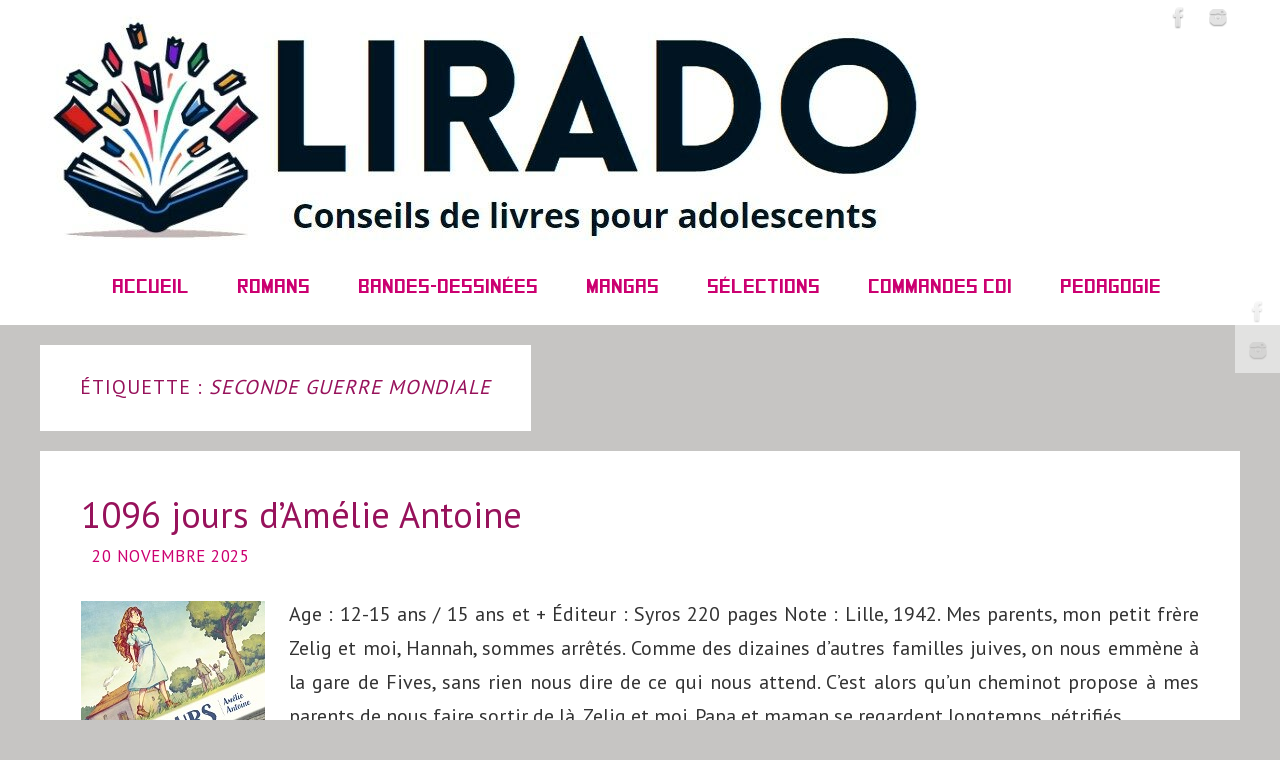

--- FILE ---
content_type: text/html; charset=UTF-8
request_url: https://www.lirado.fr/tag/seconde-guerre-mondiale/
body_size: 16004
content:
<!DOCTYPE html>
<html dir="ltr" lang="fr-FR">
<head>

<meta http-equiv="X-UA-Compatible" content="IE=edge,chrome=1" /><meta name="viewport" content="width=device-width, user-scalable=no, initial-scale=1.0, minimum-scale=1.0, maximum-scale=1.0">
<meta http-equiv="Content-Type" content="text/html; charset=UTF-8" />
<link rel="profile" href="http://gmpg.org/xfn/11" />
<link rel="pingback" href="https://www.lirado.fr/xmlrpc.php" />
<title>seconde guerre mondiale | Lirado</title>

		<!-- All in One SEO 4.9.3 - aioseo.com -->
	<meta name="robots" content="max-snippet:-1, max-image-preview:large, max-video-preview:-1" />
	<link rel="canonical" href="https://www.lirado.fr/tag/seconde-guerre-mondiale/" />
	<link rel="next" href="https://www.lirado.fr/tag/seconde-guerre-mondiale/page/2/" />
	<meta name="generator" content="All in One SEO (AIOSEO) 4.9.3" />
		<script type="application/ld+json" class="aioseo-schema">
			{"@context":"https:\/\/schema.org","@graph":[{"@type":"BreadcrumbList","@id":"https:\/\/www.lirado.fr\/tag\/seconde-guerre-mondiale\/#breadcrumblist","itemListElement":[{"@type":"ListItem","@id":"https:\/\/www.lirado.fr#listItem","position":1,"name":"Accueil","item":"https:\/\/www.lirado.fr","nextItem":{"@type":"ListItem","@id":"https:\/\/www.lirado.fr\/tag\/seconde-guerre-mondiale\/#listItem","name":"seconde guerre mondiale"}},{"@type":"ListItem","@id":"https:\/\/www.lirado.fr\/tag\/seconde-guerre-mondiale\/#listItem","position":2,"name":"seconde guerre mondiale","previousItem":{"@type":"ListItem","@id":"https:\/\/www.lirado.fr#listItem","name":"Accueil"}}]},{"@type":"CollectionPage","@id":"https:\/\/www.lirado.fr\/tag\/seconde-guerre-mondiale\/#collectionpage","url":"https:\/\/www.lirado.fr\/tag\/seconde-guerre-mondiale\/","name":"seconde guerre mondiale | Lirado","inLanguage":"fr-FR","isPartOf":{"@id":"https:\/\/www.lirado.fr\/#website"},"breadcrumb":{"@id":"https:\/\/www.lirado.fr\/tag\/seconde-guerre-mondiale\/#breadcrumblist"}},{"@type":"Organization","@id":"https:\/\/www.lirado.fr\/#organization","name":"Lirado","description":"Critiques de livres pour adolescents","url":"https:\/\/www.lirado.fr\/","logo":{"@type":"ImageObject","url":"https:\/\/www.lirado.fr\/wp-content\/uploads\/2019\/06\/bandeau.jpg","@id":"https:\/\/www.lirado.fr\/tag\/seconde-guerre-mondiale\/#organizationLogo","width":1200,"height":159},"image":{"@id":"https:\/\/www.lirado.fr\/tag\/seconde-guerre-mondiale\/#organizationLogo"},"sameAs":["https:\/\/www.facebook.com\/liradofr\/","https:\/\/twitter.com\/lirado"]},{"@type":"WebSite","@id":"https:\/\/www.lirado.fr\/#website","url":"https:\/\/www.lirado.fr\/","name":"Lirado","description":"Critiques de livres pour adolescents","inLanguage":"fr-FR","publisher":{"@id":"https:\/\/www.lirado.fr\/#organization"}}]}
		</script>
		<!-- All in One SEO -->

<link rel='dns-prefetch' href='//fonts.googleapis.com' />
<link rel="alternate" type="application/rss+xml" title="Lirado &raquo; Flux" href="https://www.lirado.fr/feed/" />
<link rel="alternate" type="application/rss+xml" title="Lirado &raquo; Flux de l’étiquette seconde guerre mondiale" href="https://www.lirado.fr/tag/seconde-guerre-mondiale/feed/" />
<style id='wp-img-auto-sizes-contain-inline-css' type='text/css'>
img:is([sizes=auto i],[sizes^="auto," i]){contain-intrinsic-size:3000px 1500px}
/*# sourceURL=wp-img-auto-sizes-contain-inline-css */
</style>
<link rel='stylesheet' id='usrStyle-css' href='https://www.lirado.fr/wp-content/plugins/universal-star-rating/css/style.css?ver=6.9' type='text/css' media='all' />
<style id='wp-emoji-styles-inline-css' type='text/css'>

	img.wp-smiley, img.emoji {
		display: inline !important;
		border: none !important;
		box-shadow: none !important;
		height: 1em !important;
		width: 1em !important;
		margin: 0 0.07em !important;
		vertical-align: -0.1em !important;
		background: none !important;
		padding: 0 !important;
	}
/*# sourceURL=wp-emoji-styles-inline-css */
</style>
<style id='wp-block-library-inline-css' type='text/css'>
:root{--wp-block-synced-color:#7a00df;--wp-block-synced-color--rgb:122,0,223;--wp-bound-block-color:var(--wp-block-synced-color);--wp-editor-canvas-background:#ddd;--wp-admin-theme-color:#007cba;--wp-admin-theme-color--rgb:0,124,186;--wp-admin-theme-color-darker-10:#006ba1;--wp-admin-theme-color-darker-10--rgb:0,107,160.5;--wp-admin-theme-color-darker-20:#005a87;--wp-admin-theme-color-darker-20--rgb:0,90,135;--wp-admin-border-width-focus:2px}@media (min-resolution:192dpi){:root{--wp-admin-border-width-focus:1.5px}}.wp-element-button{cursor:pointer}:root .has-very-light-gray-background-color{background-color:#eee}:root .has-very-dark-gray-background-color{background-color:#313131}:root .has-very-light-gray-color{color:#eee}:root .has-very-dark-gray-color{color:#313131}:root .has-vivid-green-cyan-to-vivid-cyan-blue-gradient-background{background:linear-gradient(135deg,#00d084,#0693e3)}:root .has-purple-crush-gradient-background{background:linear-gradient(135deg,#34e2e4,#4721fb 50%,#ab1dfe)}:root .has-hazy-dawn-gradient-background{background:linear-gradient(135deg,#faaca8,#dad0ec)}:root .has-subdued-olive-gradient-background{background:linear-gradient(135deg,#fafae1,#67a671)}:root .has-atomic-cream-gradient-background{background:linear-gradient(135deg,#fdd79a,#004a59)}:root .has-nightshade-gradient-background{background:linear-gradient(135deg,#330968,#31cdcf)}:root .has-midnight-gradient-background{background:linear-gradient(135deg,#020381,#2874fc)}:root{--wp--preset--font-size--normal:16px;--wp--preset--font-size--huge:42px}.has-regular-font-size{font-size:1em}.has-larger-font-size{font-size:2.625em}.has-normal-font-size{font-size:var(--wp--preset--font-size--normal)}.has-huge-font-size{font-size:var(--wp--preset--font-size--huge)}.has-text-align-center{text-align:center}.has-text-align-left{text-align:left}.has-text-align-right{text-align:right}.has-fit-text{white-space:nowrap!important}#end-resizable-editor-section{display:none}.aligncenter{clear:both}.items-justified-left{justify-content:flex-start}.items-justified-center{justify-content:center}.items-justified-right{justify-content:flex-end}.items-justified-space-between{justify-content:space-between}.screen-reader-text{border:0;clip-path:inset(50%);height:1px;margin:-1px;overflow:hidden;padding:0;position:absolute;width:1px;word-wrap:normal!important}.screen-reader-text:focus{background-color:#ddd;clip-path:none;color:#444;display:block;font-size:1em;height:auto;left:5px;line-height:normal;padding:15px 23px 14px;text-decoration:none;top:5px;width:auto;z-index:100000}html :where(.has-border-color){border-style:solid}html :where([style*=border-top-color]){border-top-style:solid}html :where([style*=border-right-color]){border-right-style:solid}html :where([style*=border-bottom-color]){border-bottom-style:solid}html :where([style*=border-left-color]){border-left-style:solid}html :where([style*=border-width]){border-style:solid}html :where([style*=border-top-width]){border-top-style:solid}html :where([style*=border-right-width]){border-right-style:solid}html :where([style*=border-bottom-width]){border-bottom-style:solid}html :where([style*=border-left-width]){border-left-style:solid}html :where(img[class*=wp-image-]){height:auto;max-width:100%}:where(figure){margin:0 0 1em}html :where(.is-position-sticky){--wp-admin--admin-bar--position-offset:var(--wp-admin--admin-bar--height,0px)}@media screen and (max-width:600px){html :where(.is-position-sticky){--wp-admin--admin-bar--position-offset:0px}}

/*# sourceURL=wp-block-library-inline-css */
</style><style id='wp-block-search-inline-css' type='text/css'>
.wp-block-search__button{margin-left:10px;word-break:normal}.wp-block-search__button.has-icon{line-height:0}.wp-block-search__button svg{height:1.25em;min-height:24px;min-width:24px;width:1.25em;fill:currentColor;vertical-align:text-bottom}:where(.wp-block-search__button){border:1px solid #ccc;padding:6px 10px}.wp-block-search__inside-wrapper{display:flex;flex:auto;flex-wrap:nowrap;max-width:100%}.wp-block-search__label{width:100%}.wp-block-search.wp-block-search__button-only .wp-block-search__button{box-sizing:border-box;display:flex;flex-shrink:0;justify-content:center;margin-left:0;max-width:100%}.wp-block-search.wp-block-search__button-only .wp-block-search__inside-wrapper{min-width:0!important;transition-property:width}.wp-block-search.wp-block-search__button-only .wp-block-search__input{flex-basis:100%;transition-duration:.3s}.wp-block-search.wp-block-search__button-only.wp-block-search__searchfield-hidden,.wp-block-search.wp-block-search__button-only.wp-block-search__searchfield-hidden .wp-block-search__inside-wrapper{overflow:hidden}.wp-block-search.wp-block-search__button-only.wp-block-search__searchfield-hidden .wp-block-search__input{border-left-width:0!important;border-right-width:0!important;flex-basis:0;flex-grow:0;margin:0;min-width:0!important;padding-left:0!important;padding-right:0!important;width:0!important}:where(.wp-block-search__input){appearance:none;border:1px solid #949494;flex-grow:1;font-family:inherit;font-size:inherit;font-style:inherit;font-weight:inherit;letter-spacing:inherit;line-height:inherit;margin-left:0;margin-right:0;min-width:3rem;padding:8px;text-decoration:unset!important;text-transform:inherit}:where(.wp-block-search__button-inside .wp-block-search__inside-wrapper){background-color:#fff;border:1px solid #949494;box-sizing:border-box;padding:4px}:where(.wp-block-search__button-inside .wp-block-search__inside-wrapper) .wp-block-search__input{border:none;border-radius:0;padding:0 4px}:where(.wp-block-search__button-inside .wp-block-search__inside-wrapper) .wp-block-search__input:focus{outline:none}:where(.wp-block-search__button-inside .wp-block-search__inside-wrapper) :where(.wp-block-search__button){padding:4px 8px}.wp-block-search.aligncenter .wp-block-search__inside-wrapper{margin:auto}.wp-block[data-align=right] .wp-block-search.wp-block-search__button-only .wp-block-search__inside-wrapper{float:right}
/*# sourceURL=https://www.lirado.fr/wp-includes/blocks/search/style.min.css */
</style>
<style id='global-styles-inline-css' type='text/css'>
:root{--wp--preset--aspect-ratio--square: 1;--wp--preset--aspect-ratio--4-3: 4/3;--wp--preset--aspect-ratio--3-4: 3/4;--wp--preset--aspect-ratio--3-2: 3/2;--wp--preset--aspect-ratio--2-3: 2/3;--wp--preset--aspect-ratio--16-9: 16/9;--wp--preset--aspect-ratio--9-16: 9/16;--wp--preset--color--black: #000000;--wp--preset--color--cyan-bluish-gray: #abb8c3;--wp--preset--color--white: #ffffff;--wp--preset--color--pale-pink: #f78da7;--wp--preset--color--vivid-red: #cf2e2e;--wp--preset--color--luminous-vivid-orange: #ff6900;--wp--preset--color--luminous-vivid-amber: #fcb900;--wp--preset--color--light-green-cyan: #7bdcb5;--wp--preset--color--vivid-green-cyan: #00d084;--wp--preset--color--pale-cyan-blue: #8ed1fc;--wp--preset--color--vivid-cyan-blue: #0693e3;--wp--preset--color--vivid-purple: #9b51e0;--wp--preset--gradient--vivid-cyan-blue-to-vivid-purple: linear-gradient(135deg,rgb(6,147,227) 0%,rgb(155,81,224) 100%);--wp--preset--gradient--light-green-cyan-to-vivid-green-cyan: linear-gradient(135deg,rgb(122,220,180) 0%,rgb(0,208,130) 100%);--wp--preset--gradient--luminous-vivid-amber-to-luminous-vivid-orange: linear-gradient(135deg,rgb(252,185,0) 0%,rgb(255,105,0) 100%);--wp--preset--gradient--luminous-vivid-orange-to-vivid-red: linear-gradient(135deg,rgb(255,105,0) 0%,rgb(207,46,46) 100%);--wp--preset--gradient--very-light-gray-to-cyan-bluish-gray: linear-gradient(135deg,rgb(238,238,238) 0%,rgb(169,184,195) 100%);--wp--preset--gradient--cool-to-warm-spectrum: linear-gradient(135deg,rgb(74,234,220) 0%,rgb(151,120,209) 20%,rgb(207,42,186) 40%,rgb(238,44,130) 60%,rgb(251,105,98) 80%,rgb(254,248,76) 100%);--wp--preset--gradient--blush-light-purple: linear-gradient(135deg,rgb(255,206,236) 0%,rgb(152,150,240) 100%);--wp--preset--gradient--blush-bordeaux: linear-gradient(135deg,rgb(254,205,165) 0%,rgb(254,45,45) 50%,rgb(107,0,62) 100%);--wp--preset--gradient--luminous-dusk: linear-gradient(135deg,rgb(255,203,112) 0%,rgb(199,81,192) 50%,rgb(65,88,208) 100%);--wp--preset--gradient--pale-ocean: linear-gradient(135deg,rgb(255,245,203) 0%,rgb(182,227,212) 50%,rgb(51,167,181) 100%);--wp--preset--gradient--electric-grass: linear-gradient(135deg,rgb(202,248,128) 0%,rgb(113,206,126) 100%);--wp--preset--gradient--midnight: linear-gradient(135deg,rgb(2,3,129) 0%,rgb(40,116,252) 100%);--wp--preset--font-size--small: 13px;--wp--preset--font-size--medium: 20px;--wp--preset--font-size--large: 36px;--wp--preset--font-size--x-large: 42px;--wp--preset--spacing--20: 0.44rem;--wp--preset--spacing--30: 0.67rem;--wp--preset--spacing--40: 1rem;--wp--preset--spacing--50: 1.5rem;--wp--preset--spacing--60: 2.25rem;--wp--preset--spacing--70: 3.38rem;--wp--preset--spacing--80: 5.06rem;--wp--preset--shadow--natural: 6px 6px 9px rgba(0, 0, 0, 0.2);--wp--preset--shadow--deep: 12px 12px 50px rgba(0, 0, 0, 0.4);--wp--preset--shadow--sharp: 6px 6px 0px rgba(0, 0, 0, 0.2);--wp--preset--shadow--outlined: 6px 6px 0px -3px rgb(255, 255, 255), 6px 6px rgb(0, 0, 0);--wp--preset--shadow--crisp: 6px 6px 0px rgb(0, 0, 0);}:where(.is-layout-flex){gap: 0.5em;}:where(.is-layout-grid){gap: 0.5em;}body .is-layout-flex{display: flex;}.is-layout-flex{flex-wrap: wrap;align-items: center;}.is-layout-flex > :is(*, div){margin: 0;}body .is-layout-grid{display: grid;}.is-layout-grid > :is(*, div){margin: 0;}:where(.wp-block-columns.is-layout-flex){gap: 2em;}:where(.wp-block-columns.is-layout-grid){gap: 2em;}:where(.wp-block-post-template.is-layout-flex){gap: 1.25em;}:where(.wp-block-post-template.is-layout-grid){gap: 1.25em;}.has-black-color{color: var(--wp--preset--color--black) !important;}.has-cyan-bluish-gray-color{color: var(--wp--preset--color--cyan-bluish-gray) !important;}.has-white-color{color: var(--wp--preset--color--white) !important;}.has-pale-pink-color{color: var(--wp--preset--color--pale-pink) !important;}.has-vivid-red-color{color: var(--wp--preset--color--vivid-red) !important;}.has-luminous-vivid-orange-color{color: var(--wp--preset--color--luminous-vivid-orange) !important;}.has-luminous-vivid-amber-color{color: var(--wp--preset--color--luminous-vivid-amber) !important;}.has-light-green-cyan-color{color: var(--wp--preset--color--light-green-cyan) !important;}.has-vivid-green-cyan-color{color: var(--wp--preset--color--vivid-green-cyan) !important;}.has-pale-cyan-blue-color{color: var(--wp--preset--color--pale-cyan-blue) !important;}.has-vivid-cyan-blue-color{color: var(--wp--preset--color--vivid-cyan-blue) !important;}.has-vivid-purple-color{color: var(--wp--preset--color--vivid-purple) !important;}.has-black-background-color{background-color: var(--wp--preset--color--black) !important;}.has-cyan-bluish-gray-background-color{background-color: var(--wp--preset--color--cyan-bluish-gray) !important;}.has-white-background-color{background-color: var(--wp--preset--color--white) !important;}.has-pale-pink-background-color{background-color: var(--wp--preset--color--pale-pink) !important;}.has-vivid-red-background-color{background-color: var(--wp--preset--color--vivid-red) !important;}.has-luminous-vivid-orange-background-color{background-color: var(--wp--preset--color--luminous-vivid-orange) !important;}.has-luminous-vivid-amber-background-color{background-color: var(--wp--preset--color--luminous-vivid-amber) !important;}.has-light-green-cyan-background-color{background-color: var(--wp--preset--color--light-green-cyan) !important;}.has-vivid-green-cyan-background-color{background-color: var(--wp--preset--color--vivid-green-cyan) !important;}.has-pale-cyan-blue-background-color{background-color: var(--wp--preset--color--pale-cyan-blue) !important;}.has-vivid-cyan-blue-background-color{background-color: var(--wp--preset--color--vivid-cyan-blue) !important;}.has-vivid-purple-background-color{background-color: var(--wp--preset--color--vivid-purple) !important;}.has-black-border-color{border-color: var(--wp--preset--color--black) !important;}.has-cyan-bluish-gray-border-color{border-color: var(--wp--preset--color--cyan-bluish-gray) !important;}.has-white-border-color{border-color: var(--wp--preset--color--white) !important;}.has-pale-pink-border-color{border-color: var(--wp--preset--color--pale-pink) !important;}.has-vivid-red-border-color{border-color: var(--wp--preset--color--vivid-red) !important;}.has-luminous-vivid-orange-border-color{border-color: var(--wp--preset--color--luminous-vivid-orange) !important;}.has-luminous-vivid-amber-border-color{border-color: var(--wp--preset--color--luminous-vivid-amber) !important;}.has-light-green-cyan-border-color{border-color: var(--wp--preset--color--light-green-cyan) !important;}.has-vivid-green-cyan-border-color{border-color: var(--wp--preset--color--vivid-green-cyan) !important;}.has-pale-cyan-blue-border-color{border-color: var(--wp--preset--color--pale-cyan-blue) !important;}.has-vivid-cyan-blue-border-color{border-color: var(--wp--preset--color--vivid-cyan-blue) !important;}.has-vivid-purple-border-color{border-color: var(--wp--preset--color--vivid-purple) !important;}.has-vivid-cyan-blue-to-vivid-purple-gradient-background{background: var(--wp--preset--gradient--vivid-cyan-blue-to-vivid-purple) !important;}.has-light-green-cyan-to-vivid-green-cyan-gradient-background{background: var(--wp--preset--gradient--light-green-cyan-to-vivid-green-cyan) !important;}.has-luminous-vivid-amber-to-luminous-vivid-orange-gradient-background{background: var(--wp--preset--gradient--luminous-vivid-amber-to-luminous-vivid-orange) !important;}.has-luminous-vivid-orange-to-vivid-red-gradient-background{background: var(--wp--preset--gradient--luminous-vivid-orange-to-vivid-red) !important;}.has-very-light-gray-to-cyan-bluish-gray-gradient-background{background: var(--wp--preset--gradient--very-light-gray-to-cyan-bluish-gray) !important;}.has-cool-to-warm-spectrum-gradient-background{background: var(--wp--preset--gradient--cool-to-warm-spectrum) !important;}.has-blush-light-purple-gradient-background{background: var(--wp--preset--gradient--blush-light-purple) !important;}.has-blush-bordeaux-gradient-background{background: var(--wp--preset--gradient--blush-bordeaux) !important;}.has-luminous-dusk-gradient-background{background: var(--wp--preset--gradient--luminous-dusk) !important;}.has-pale-ocean-gradient-background{background: var(--wp--preset--gradient--pale-ocean) !important;}.has-electric-grass-gradient-background{background: var(--wp--preset--gradient--electric-grass) !important;}.has-midnight-gradient-background{background: var(--wp--preset--gradient--midnight) !important;}.has-small-font-size{font-size: var(--wp--preset--font-size--small) !important;}.has-medium-font-size{font-size: var(--wp--preset--font-size--medium) !important;}.has-large-font-size{font-size: var(--wp--preset--font-size--large) !important;}.has-x-large-font-size{font-size: var(--wp--preset--font-size--x-large) !important;}
/*# sourceURL=global-styles-inline-css */
</style>

<style id='classic-theme-styles-inline-css' type='text/css'>
/*! This file is auto-generated */
.wp-block-button__link{color:#fff;background-color:#32373c;border-radius:9999px;box-shadow:none;text-decoration:none;padding:calc(.667em + 2px) calc(1.333em + 2px);font-size:1.125em}.wp-block-file__button{background:#32373c;color:#fff;text-decoration:none}
/*# sourceURL=/wp-includes/css/classic-themes.min.css */
</style>
<link rel='stylesheet' id='rt-fontawsome-css' href='https://www.lirado.fr/wp-content/plugins/the-post-grid/assets/vendor/font-awesome/css/font-awesome.min.css?ver=7.8.8' type='text/css' media='all' />
<link rel='stylesheet' id='rt-tpg-css' href='https://www.lirado.fr/wp-content/plugins/the-post-grid/assets/css/thepostgrid.min.css?ver=7.8.8' type='text/css' media='all' />
<link rel='stylesheet' id='parabola-fonts-css' href='https://www.lirado.fr/wp-content/themes/parabola/fonts/fontfaces.css?ver=2.4.2' type='text/css' media='all' />
<link rel='stylesheet' id='parabola-googlefonts-css' href='//fonts.googleapis.com/css?family=PT+Sans' type='text/css' media='screen' />
<link rel='stylesheet' id='parabola-style-css' href='https://www.lirado.fr/wp-content/themes/parabola/style.css?ver=2.4.2' type='text/css' media='all' />
<style id='parabola-style-inline-css' type='text/css'>
#header, #main, .topmenu, #colophon, #footer2-inner { max-width: 1200px; } #container.one-column { } #container.two-columns-right #secondary { width:370px; float:right; } #container.two-columns-right #content { width:810px; float:left; } /*fallback*/ #container.two-columns-right #content { width:calc(100% - 390px); float:left; } #container.two-columns-left #primary { width:370px; float:left; } #container.two-columns-left #content { width:810px; float:right; } /*fallback*/ #container.two-columns-left #content { width:-moz-calc(100% - 390px); float:right; width:-webkit-calc(100% - 390px); width:calc(100% - 390px); } #container.three-columns-right .sidey { width:185px; float:left; } #container.three-columns-right #primary { margin-left:20px; margin-right:20px; } #container.three-columns-right #content { width:790px; float:left; } /*fallback*/ #container.three-columns-right #content { width:-moz-calc(100% - 410px); float:left; width:-webkit-calc(100% - 410px); width:calc(100% - 410px);} #container.three-columns-left .sidey { width:185px; float:left; } #container.three-columns-left #secondary {margin-left:20px; margin-right:20px; } #container.three-columns-left #content { width:790px; float:right;} /*fallback*/ #container.three-columns-left #content { width:-moz-calc(100% - 410px); float:right; width:-webkit-calc(100% - 410px); width:calc(100% - 410px); } #container.three-columns-sided .sidey { width:185px; float:left; } #container.three-columns-sided #secondary { float:right; } #container.three-columns-sided #content { width:790px; float:right; /*fallback*/ width:-moz-calc(100% - 410px); float:right; width:-webkit-calc(100% - 410px); float:right; width:calc(100% - 410px); float:right; margin: 0 205px 0 -1200px; } body { font-family: "PT Sans"; } #content h1.entry-title a, #content h2.entry-title a, #content h1.entry-title , #content h2.entry-title, #frontpage .nivo-caption h3, .column-header-image, .column-header-noimage, .columnmore { font-family: "PT Sans"; } .widget-title, .widget-title a { line-height: normal; font-family: "PT Sans"; } .entry-content h1, .entry-content h2, .entry-content h3, .entry-content h4, .entry-content h5, .entry-content h6, h3#comments-title, #comments #reply-title { font-family: "PT Sans"; } #site-title span a { font-family: "Bebas Neue"; } #access ul li a, #access ul li a span { font-family: SquareFont; } body { color: #333333; background-color: #c6c5c3 } a { color: #cc0071; } a:hover { color: #cc0071; } #header-full { background-color: #FFFFFF; } #site-title span a { color:#f6612e; } #site-description { color:#999999; } .socials a { background-color: #ffffff; } .socials .socials-hover { background-color: #ffffff; } .breadcrumbs:before { border-color: transparent transparent transparent #333333; } #access a, #nav-toggle span { color: #cc0071; background-color: #ffffff; } @media (max-width: 650px) { #access, #nav-toggle { background-color: #ffffff; } } #access a:hover { color: #cc0071; background-color: #ffffff; } #access > .menu > ul > li > a:after, #access > .menu > ul ul:after { border-color: transparent transparent #ffffff transparent; } #access ul li:hover a:after { border-bottom-color:#ffffff;} #access ul li.current_page_item > a, #access ul li.current-menu-item > a, /*#access ul li.current_page_parent > a, #access ul li.current-menu-parent > a,*/ #access ul li.current_page_ancestor > a, #access ul li.current-menu-ancestor > a { color: #cc0071; background-color: #ffffff; } #access ul li.current_page_item > a:hover, #access ul li.current-menu-item > a:hover, /*#access ul li.current_page_parent > a:hover, #access ul li.current-menu-parent > a:hover,*/ #access ul li.current_page_ancestor > a:hover, #access ul li.current-menu-ancestor > a:hover { color: #cc0071; } #access ul ul { box-shadow: 3px 3px 0 rgba(255,255,255,0.3); } .topmenu ul li { background-color: #c6c5c3; } .topmenu ul li a { color: #c6c5c3; } .topmenu ul li a:after { border-color: #ffffff transparent transparent transparent; } .topmenu ul li a:hover:after {border-top-color:#ffffff} .topmenu ul li a:hover { color: #f6612e; background-color: #c6c5c3; } div.post, div.page, div.hentry, div.product, div[class^='post-'], #comments, .comments, .column-text, .column-image, #srights, #slefts, #front-text3, #front-text4, .page-title, .page-header, article.post, article.page, article.hentry, .contentsearch, #author-info, #nav-below, .yoyo > li, .woocommerce #mainwoo { background-color: #FFFFFF; } div.post, div.page, div.hentry, .sidey .widget-container, #comments, .commentlist .comment-body, article.post, article.page, article.hentry, #nav-below, .page-header, .yoyo > li, #front-text3, #front-text4 { border-color: #ffffff; } #author-info, #entry-author-info { border-color: #c6c5c3; } #entry-author-info #author-avatar, #author-info #author-avatar { border-color: #ffffff; } article.sticky:hover { border-color: rgba(255,255,255,.6); } .sidey .widget-container { color: #333333; background-color: #FFFFFF; } .sidey .widget-title { color: #FFFFFF; background-color: #333333; } .sidey .widget-title:after { border-color: transparent transparent #ffffff; } .sidey .widget-container a { color: #cc0071; } .sidey .widget-container a:hover { color: #cc0071; } .entry-content h1, .entry-content h2, .entry-content h3, .entry-content h4, .entry-content h5, .entry-content h6 { color: #182DCD; } .entry-title, .entry-title a, .page-title { color: #97125b; } .entry-title a:hover { color: #97125b; } #content h3.entry-format { color: #cc0071; background-color: #ffffff; border-color: #ffffff; } #content h3.entry-format { color: #cc0071; background-color: #ffffff; border-color: #ffffff; } .comments-link { background-color: #c6c5c3; } .comments-link:before { border-color: #c6c5c3 transparent transparent; } #footer { color: #333333; background-color: #c6c5c3; } #footer2 { color: #333333; background-color: #c6c5c3; border-color:rgba(255,255,255,.1); } #footer a { color: #cc0071; } #footer a:hover { color: #cc0071; } #footer2 a { color: #cc0071; } #footer2 a:hover { color: #cc0071; } #footer .widget-container { color: #333333; background-color: #FFFFFF; } #footer .widget-title { color: #FFFFFF; background-color: #444444; } #footer .widget-title:after { border-color: transparent transparent #ffffff; } .footermenu ul li a:after { border-color: transparent transparent #ffffff transparent; } a.continue-reading-link { color:#cc0071 !important; background:#ffffff; border-color:#ffffff; } a.continue-reading-link:hover { background-color:#ffffff; } .button, #respond .form-submit input#submit { background-color: #c6c5c3; border-color: #ffffff; } .button:hover, #respond .form-submit input#submit:hover { border-color: #cccccc; } .entry-content tr th, .entry-content thead th { color: #FFFFFF; background-color: #182DCD; } .entry-content fieldset, .entry-content tr td { border-color: #cccccc; } hr { background-color: #cccccc; } input[type="text"], input[type="password"], input[type="email"], textarea, select, input[type="color"],input[type="date"],input[type="datetime"],input[type="datetime-local"],input[type="month"],input[type="number"],input[type="range"], input[type="search"],input[type="tel"],input[type="time"],input[type="url"],input[type="week"] { background-color: #c6c5c3; border-color: #cccccc #ffffff #ffffff #cccccc; color: #333333; } input[type="submit"], input[type="reset"] { color: #333333; background-color: #c6c5c3; border-color: #ffffff;} input[type="text"]:hover, input[type="password"]:hover, input[type="email"]:hover, textarea:hover, input[type="color"]:hover, input[type="date"]:hover, input[type="datetime"]:hover, input[type="datetime-local"]:hover, input[type="month"]:hover, input[type="number"]:hover, input[type="range"]:hover, input[type="search"]:hover, input[type="tel"]:hover, input[type="time"]:hover, input[type="url"]:hover, input[type="week"]:hover { background-color: rgb(198,197,195); background-color: rgba(198,197,195,0.4); } .entry-content code { border-color: #cccccc; background-color: #c6c5c3; } .entry-content pre { background-color: #c6c5c3; } .entry-content blockquote { border-color: #ffffff; background-color: #c6c5c3; } abbr, acronym { border-color: #333333; } span.edit-link { color: #333333; background-color: #ffffff; border-color: #c6c5c3; } .meta-border .entry-meta span, .meta-border .entry-utility span.bl_posted { border-color: #c6c5c3; } .meta-accented .entry-meta span, .meta-accented .entry-utility span.bl_posted { background-color: #ffffff; border-color: #c6c5c3; } .comment-meta a { color: #999999; } .comment-author { background-color: #c6c5c3; } .comment-details:after { border-color: transparent transparent transparent #c6c5c3; } .comment:hover > div > .comment-author { background-color: #ffffff; } .comment:hover > div > .comment-author .comment-details:after { border-color: transparent transparent transparent #ffffff; } #respond .form-allowed-tags { color: #999999; } .comment .reply a { border-color: #ffffff; color: #333333;} .comment .reply a:hover { background-color: #ffffff } .nav-next a:hover, .nav-previous a:hover {background: #c6c5c3} .pagination .current { font-weight: bold; } .pagination span, .pagination a { background-color: #FFFFFF; } .pagination a:hover { background-color: #ffffff;color:#cc0071} .page-link em {background-color: #ffffff; color:#ffffff;} .page-link a em {color:#ffffff;} .page-link a:hover em {background-color:#ffffff;} #searchform input[type="text"] {color:#999999;} #toTop {border-color:transparent transparent #c6c5c3;} #toTop:after {border-color:transparent transparent #FFFFFF;} #toTop:hover:after {border-bottom-color:#ffffff;} .caption-accented .wp-caption { background-color:rgb(255,255,255); background-color:rgba(255,255,255,0.8); color:#FFFFFF} .meta-themed .entry-meta span { color: #999999; background-color: #c6c5c3; border-color: #ffffff; } .meta-themed .entry-meta span:hover { background-color: #ffffff; } .meta-themed .entry-meta span a:hover { color: #333333; } .entry-content, .entry-summary, #front-text3, #front-text4 { text-align:Justify ; } html { font-size:20px; line-height:1.7em; } #content h1.entry-title, #content h2.entry-title { font-size:36px ;} .widget-title, .widget-title a { font-size:20px ;} .entry-content h1 { font-size: 2.676em; } #frontpage h1 { font-size: 2.076em; } .entry-content h2 { font-size: 2.352em; } #frontpage h2 { font-size: 1.752em; } .entry-content h3 { font-size: 2.028em; } #frontpage h3 { font-size: 1.428em; } .entry-content h4 { font-size: 1.704em; } #frontpage h4 { font-size: 1.104em; } .entry-content h5 { font-size: 1.38em; } #frontpage h5 { font-size: 0.78em; } .entry-content h6 { font-size: 1.056em; } #frontpage h6 { font-size: 0.456em; } #site-title span a { font-size:48px ;} #access ul li a { font-size:20px ;} #access ul ul ul a {font-size:18px;} .nocomments, .nocomments2 {display:none;} #header-container > div:first-child { margin:40px 0 0 0px;} article.post .comments-link { display:none; } .entry-meta .author { display:none; } .entry-meta span.bl_categ { display:none; } .entry-utility span.bl_bookmark { display:none; } .entry-content p, .entry-content ul, .entry-content ol, .entry-content dd, .entry-content pre, .entry-content hr, .commentlist p { margin-bottom: 1.0em; } #header-widget-area { width: 33%; } #branding { height:250px; } @media (max-width: 800px) { #content h1.entry-title, #content h2.entry-title { font-size:34.2px ; } #site-title span a { font-size:43.2px;} } @media (max-width: 650px) { #content h1.entry-title, #content h2.entry-title {font-size:32.4px ;} #site-title span a { font-size:38.4px;} } @media (max-width: 480px) { #site-title span a { font-size:28.8px;} } 
/*# sourceURL=parabola-style-inline-css */
</style>
<link rel='stylesheet' id='parabola-mobile-css' href='https://www.lirado.fr/wp-content/themes/parabola/styles/style-mobile.css?ver=2.4.2' type='text/css' media='all' />
<link rel='stylesheet' id='recent-posts-widget-with-thumbnails-public-style-css' href='https://www.lirado.fr/wp-content/plugins/recent-posts-widget-with-thumbnails/public.css?ver=7.1.1' type='text/css' media='all' />
<script type="text/javascript" src="https://www.lirado.fr/wp-includes/js/jquery/jquery.min.js?ver=3.7.1" id="jquery-core-js"></script>
<script type="text/javascript" src="https://www.lirado.fr/wp-includes/js/jquery/jquery-migrate.min.js?ver=3.4.1" id="jquery-migrate-js"></script>
<script type="text/javascript" id="parabola-frontend-js-extra">
/* <![CDATA[ */
var parabola_settings = {"masonry":"0","magazine":"0","mobile":"1","fitvids":"1"};
//# sourceURL=parabola-frontend-js-extra
/* ]]> */
</script>
<script type="text/javascript" src="https://www.lirado.fr/wp-content/themes/parabola/js/frontend.js?ver=2.4.2" id="parabola-frontend-js"></script>
<link rel="https://api.w.org/" href="https://www.lirado.fr/wp-json/" /><link rel="alternate" title="JSON" type="application/json" href="https://www.lirado.fr/wp-json/wp/v2/tags/85" /><link rel="EditURI" type="application/rsd+xml" title="RSD" href="https://www.lirado.fr/xmlrpc.php?rsd" />
<meta name="generator" content="WordPress 6.9" />
        <style>
            :root {
                --tpg-primary-color: #0d6efd;
                --tpg-secondary-color: #0654c4;
                --tpg-primary-light: #c4d0ff
            }

                    </style>
		<!-- Analytics by WP Statistics - https://wp-statistics.com -->
<link rel="icon" href="https://www.lirado.fr/wp-content/uploads/2024/07/logo2-150x150.jpg" sizes="32x32" />
<link rel="icon" href="https://www.lirado.fr/wp-content/uploads/2024/07/logo2.jpg" sizes="192x192" />
<link rel="apple-touch-icon" href="https://www.lirado.fr/wp-content/uploads/2024/07/logo2.jpg" />
<meta name="msapplication-TileImage" content="https://www.lirado.fr/wp-content/uploads/2024/07/logo2.jpg" />
<!--[if lt IE 9]>
<script>
document.createElement('header');
document.createElement('nav');
document.createElement('section');
document.createElement('article');
document.createElement('aside');
document.createElement('footer');
</script>
<![endif]-->
</head>
<body class="archive tag tag-seconde-guerre-mondiale tag-85 wp-custom-logo wp-theme-parabola rttpg rttpg-7.8.8 radius-frontend rttpg-body-wrap rttpg-flaticon parabola-image-none caption-light meta-clear parabola_triagles parabola-menu-center">

<div id="toTop"> </div>
<div id="wrapper" class="hfeed">

<div class="socials" id="srights">
			<a  target="_blank"  rel="nofollow" href="https://www.facebook.com/pages/Fan-de-Liradocom/113634055342219"
			class="socialicons social-Facebook" title="Facebook">
				<img alt="Facebook" src="https://www.lirado.fr/wp-content/themes/parabola/images/socials/Facebook.png" />
			</a>
			<a  rel="nofollow" href="https://www.instagram.com/lirado.fr/"
			class="socialicons social-Instagram" title="Instagram">
				<img alt="Instagram" src="https://www.lirado.fr/wp-content/themes/parabola/images/socials/Instagram.png" />
			</a></div>
<div id="header-full">

<header id="header">


		<div id="masthead">

			<div id="branding" role="banner" >

				<img id="bg_image" alt="Lirado" title="Lirado" src="https://www.lirado.fr/wp-content/uploads/2024/06/cropped-banniere1.jpg"  /><div id="header-container">
<div class="socials" id="sheader">
			<a  target="_blank"  rel="nofollow" href="https://www.facebook.com/pages/Fan-de-Liradocom/113634055342219"
			class="socialicons social-Facebook" title="Facebook">
				<img alt="Facebook" src="https://www.lirado.fr/wp-content/themes/parabola/images/socials/Facebook.png" />
			</a>
			<a  rel="nofollow" href="https://www.instagram.com/lirado.fr/"
			class="socialicons social-Instagram" title="Instagram">
				<img alt="Instagram" src="https://www.lirado.fr/wp-content/themes/parabola/images/socials/Instagram.png" />
			</a></div></div>								<div style="clear:both;"></div>

			</div><!-- #branding -->
			<a id="nav-toggle"><span>&nbsp;</span></a>
			
			<nav id="access" class="jssafe" role="navigation">

					<div class="skip-link screen-reader-text"><a href="#content" title="Aller au contenu principal">Aller au contenu principal</a></div>
	<div class="menu"><ul id="prime_nav" class="menu"><li id="menu-item-14" class="menu-item menu-item-type-custom menu-item-object-custom menu-item-home menu-item-14"><a href="http://www.lirado.fr/"><span>Accueil</span></a></li>
<li id="menu-item-342" class="menu-item menu-item-type-post_type menu-item-object-page menu-item-342"><a href="https://www.lirado.fr/romans/"><span>Romans</span></a></li>
<li id="menu-item-341" class="menu-item menu-item-type-post_type menu-item-object-page menu-item-341"><a href="https://www.lirado.fr/bandes-dessinees/"><span>Bandes-dessinées</span></a></li>
<li id="menu-item-340" class="menu-item menu-item-type-post_type menu-item-object-page menu-item-340"><a href="https://www.lirado.fr/mangas/"><span>Mangas</span></a></li>
<li id="menu-item-19" class="menu-item menu-item-type-taxonomy menu-item-object-category menu-item-19"><a href="https://www.lirado.fr/category/selections/"><span>Sélections</span></a></li>
<li id="menu-item-5892" class="menu-item menu-item-type-taxonomy menu-item-object-category menu-item-5892"><a href="https://www.lirado.fr/category/commandes/"><span>Commandes CDI</span></a></li>
<li id="menu-item-10140" class="menu-item menu-item-type-taxonomy menu-item-object-category menu-item-10140"><a href="https://www.lirado.fr/category/pedagogie/"><span>Pedagogie</span></a></li>
</ul></div>
			</nav><!-- #access -->

		</div><!-- #masthead -->

	<div style="clear:both;height:1px;width:1px;"> </div>

</header><!-- #header -->
</div><!-- #header-full -->
<div id="main">
	<div  id="forbottom" >
		
		<div style="clear:both;"> </div>

		
		<section id="container" class="one-column">
	
			<div id="content" role="main">
						
			
				<header class="page-header">
					<h1 class="page-title">Étiquette : <span>seconde guerre mondiale</span></h1>									</header>
				
				<div class="content-masonry">
								
					
	<article id="post-11899" class="post-11899 post type-post status-publish format-standard has-post-thumbnail hentry category-romans-12-15-ans category-romans-15-ans-et category-5-etoiles category-chroniques-en-2025 category-histoire category-romans tag-seconde-guerre-mondiale">
						<header class="entry-header">			
			<h2 class="entry-title">
				<a href="https://www.lirado.fr/1096-jours-amelie-antoine/" title="Permalien vers 1096 jours d&rsquo;Amélie Antoine" rel="bookmark">1096 jours d&rsquo;Amélie Antoine</a>
			</h2>
						<div class="entry-meta">
				&nbsp; <span class="author vcard" >de <a class="url fn n" rel="author" href="https://www.lirado.fr/author/lirado/" title="Afficher tous les articles par Lyra Do">Lyra Do</a></span> <span><time class="onDate date published" datetime="2025-11-20T09:11:50+01:00"> <a href="https://www.lirado.fr/1096-jours-amelie-antoine/" rel="bookmark">20 novembre 2025</a> </time></span><time class="updated"  datetime="2025-11-20T09:11:50+01:00">20 novembre 2025</time> <span class="bl_categ"> <a href="https://www.lirado.fr/category/romans-12-15-ans/" rel="tag">12 - 15 ans</a>, <a href="https://www.lirado.fr/category/romans-15-ans-et/" rel="tag">15 ans et +</a>, <a href="https://www.lirado.fr/category/notes/5-etoiles/" rel="tag">5 étoiles</a>, <a href="https://www.lirado.fr/category/date-de-la-chronique/chroniques-en-2025/" rel="tag">Chroniqués en 2025</a>, <a href="https://www.lirado.fr/category/histoire/" rel="tag">Histoire</a>, <a href="https://www.lirado.fr/category/romans/" rel="tag">Romans</a> </span>  			</div><!-- .entry-meta -->
			
		
		</header><!-- .entry-header -->
			  
						
												<div class="entry-summary">
						<a href="https://www.lirado.fr/1096-jours-amelie-antoine/" title="1096 jours d&#039;Amélie Antoine"><img width="184" height="250" src="https://www.lirado.fr/wp-content/uploads/2025/11/1096.jpg" class="alignleft post_thumbnail wp-post-image" alt="" decoding="async" srcset="https://www.lirado.fr/wp-content/uploads/2025/11/1096.jpg 184w, https://www.lirado.fr/wp-content/uploads/2025/11/1096-110x150.jpg 110w" sizes="(max-width: 184px) 100vw, 184px" /></a>						<p>Age : 12-15 ans / 15 ans et + Éditeur : Syros 220 pages Note : Lille, 1942. Mes parents, mon petit frère Zelig et moi, Hannah, sommes arrêtés. Comme des dizaines d&rsquo;autres familles juives, on nous emmène à la gare de Fives, sans rien nous dire de ce qui nous attend. C&rsquo;est alors qu&rsquo;un cheminot propose à mes parents de nous faire sortir de là, Zelig et moi. Papa et maman se regardent longtemps, pétrifiés&#8230;. <a class="continue-reading-link" href="https://www.lirado.fr/1096-jours-amelie-antoine/">Lire la suite</a></p>
						</div><!-- .entry-summary -->
									
		 	<footer class="entry-meta">
		<div class="footer-tags"><span class="bl_tagg">Taggé</span> &nbsp;&nbsp;<a href="https://www.lirado.fr/tag/seconde-guerre-mondiale/" rel="tag">seconde guerre mondiale</a> </div>
     	</footer><!-- #entry-meta -->

	</article><!-- #post-11899 -->
	
	

					
	<article id="post-11589" class="post-11589 post type-post status-publish format-standard has-post-thumbnail hentry category-romans-12-15-ans category-romans-15-ans-et category-4-etoiles category-bandes-dessinees category-chroniques-en-2025 category-histoire tag-juifs tag-seconde-guerre-mondiale">
						<header class="entry-header">			
			<h2 class="entry-title">
				<a href="https://www.lirado.fr/garcon-voulait-pas-mourir-peter-lantos-victoria-stebleva/" title="Permalien vers Le Garçon qui ne voulait pas mourir de Peter Lantos et Victoria Stebleva" rel="bookmark">Le Garçon qui ne voulait pas mourir de Peter Lantos et Victoria Stebleva</a>
			</h2>
						<div class="entry-meta">
				&nbsp; <span class="author vcard" >de <a class="url fn n" rel="author" href="https://www.lirado.fr/author/lirado/" title="Afficher tous les articles par Lyra Do">Lyra Do</a></span> <span><time class="onDate date published" datetime="2025-06-02T14:27:09+02:00"> <a href="https://www.lirado.fr/garcon-voulait-pas-mourir-peter-lantos-victoria-stebleva/" rel="bookmark">2 juin 2025</a> </time></span><time class="updated"  datetime="2025-06-01T14:37:06+02:00">1 juin 2025</time> <span class="bl_categ"> <a href="https://www.lirado.fr/category/romans-12-15-ans/" rel="tag">12 - 15 ans</a>, <a href="https://www.lirado.fr/category/romans-15-ans-et/" rel="tag">15 ans et +</a>, <a href="https://www.lirado.fr/category/notes/4-etoiles/" rel="tag">4 étoiles</a>, <a href="https://www.lirado.fr/category/bandes-dessinees/" rel="tag">Bandes-dessinées</a>, <a href="https://www.lirado.fr/category/date-de-la-chronique/chroniques-en-2025/" rel="tag">Chroniqués en 2025</a>, <a href="https://www.lirado.fr/category/histoire/" rel="tag">Histoire</a> </span>  			</div><!-- .entry-meta -->
			
		
		</header><!-- .entry-header -->
			  
						
												<div class="entry-summary">
						<a href="https://www.lirado.fr/garcon-voulait-pas-mourir-peter-lantos-victoria-stebleva/" title="Le Garçon qui ne voulait pas mourir de Peter Lantos et Victoria Stebleva"><img width="181" height="250" src="https://www.lirado.fr/wp-content/uploads/2025/06/garcon.jpg" class="alignleft post_thumbnail wp-post-image" alt="" decoding="async" srcset="https://www.lirado.fr/wp-content/uploads/2025/06/garcon.jpg 181w, https://www.lirado.fr/wp-content/uploads/2025/06/garcon-109x150.jpg 109w" sizes="(max-width: 181px) 100vw, 181px" /></a>						<p>Age :  12-15 ans / 15 ans et + Éditeur : Albin Michel 150 pages Note : L&rsquo;histoire vraie du périple d&rsquo;un garçon de cinq ans dans une Europe déchirée par la Seconde Guerre mondiale. Parce qu&rsquo;ils sont juifs, Peter et sa famille sont contraints de quitter la petite ville hongroise de Makó. Ils entament alors un terrible voyage à travers l&rsquo;Autriche et l&rsquo;Allemagne. Préservé par ses parents, Peter ne prend pas immédiatement la pleine mesure&#8230; <a class="continue-reading-link" href="https://www.lirado.fr/garcon-voulait-pas-mourir-peter-lantos-victoria-stebleva/">Lire la suite</a></p>
						</div><!-- .entry-summary -->
									
		 	<footer class="entry-meta">
		<div class="footer-tags"><span class="bl_tagg">Taggé</span> &nbsp;&nbsp;<a href="https://www.lirado.fr/tag/juifs/" rel="tag">juifs</a>, <a href="https://www.lirado.fr/tag/seconde-guerre-mondiale/" rel="tag">seconde guerre mondiale</a> </div>
     	</footer><!-- #entry-meta -->

	</article><!-- #post-11589 -->
	
	

					
	<article id="post-11534" class="post-11534 post type-post status-publish format-standard has-post-thumbnail hentry category-romans-12-15-ans category-romans-15-ans-et category-5-etoiles category-bandes-dessinees category-chroniques-en-2025 category-histoire tag-seconde-guerre-mondiale">
						<header class="entry-header">			
			<h2 class="entry-title">
				<a href="https://www.lirado.fr/enfants-buchenwald-dominique-missika-anais-depommier/" title="Permalien vers Les Enfants de Buchenwald de Dominique Missika et Anaïs Depommier" rel="bookmark">Les Enfants de Buchenwald de Dominique Missika et Anaïs Depommier</a>
			</h2>
						<div class="entry-meta">
				&nbsp; <span class="author vcard" >de <a class="url fn n" rel="author" href="https://www.lirado.fr/author/lirado/" title="Afficher tous les articles par Lyra Do">Lyra Do</a></span> <span><time class="onDate date published" datetime="2025-05-18T09:37:09+02:00"> <a href="https://www.lirado.fr/enfants-buchenwald-dominique-missika-anais-depommier/" rel="bookmark">18 mai 2025</a> </time></span><time class="updated"  datetime="2025-05-12T10:06:34+02:00">12 mai 2025</time> <span class="bl_categ"> <a href="https://www.lirado.fr/category/romans-12-15-ans/" rel="tag">12 - 15 ans</a>, <a href="https://www.lirado.fr/category/romans-15-ans-et/" rel="tag">15 ans et +</a>, <a href="https://www.lirado.fr/category/notes/5-etoiles/" rel="tag">5 étoiles</a>, <a href="https://www.lirado.fr/category/bandes-dessinees/" rel="tag">Bandes-dessinées</a>, <a href="https://www.lirado.fr/category/date-de-la-chronique/chroniques-en-2025/" rel="tag">Chroniqués en 2025</a>, <a href="https://www.lirado.fr/category/histoire/" rel="tag">Histoire</a> </span>  			</div><!-- .entry-meta -->
			
		
		</header><!-- .entry-header -->
			  
						
												<div class="entry-summary">
						<a href="https://www.lirado.fr/enfants-buchenwald-dominique-missika-anais-depommier/" title="Les Enfants de Buchenwald de Dominique Missika et Anaïs Depommier"><img width="178" height="250" src="https://www.lirado.fr/wp-content/uploads/2025/05/buchenwald.jpg" class="alignleft post_thumbnail wp-post-image" alt="" decoding="async" srcset="https://www.lirado.fr/wp-content/uploads/2025/05/buchenwald.jpg 178w, https://www.lirado.fr/wp-content/uploads/2025/05/buchenwald-107x150.jpg 107w" sizes="(max-width: 178px) 100vw, 178px" /></a>						<p>Age :  12 &#8211; 15 ans / 15 ans et + Éditeur : Steinkis 130 pages Note : En avril 1945, à la libération du camp de Buchenwald, plus d&rsquo;un millier d&rsquo;enfants juifs ne savent pas où aller. Ils ont miraculeusement survécu et sont pour la plupart orphelins. Une mobilisation internationale, animée par l&rsquo;OEuvre de Secours aux Enfants, organise leur prise en charge et tente de les aider. En juin 1945, 426 d&rsquo;entre eux sont accueillis&#8230; <a class="continue-reading-link" href="https://www.lirado.fr/enfants-buchenwald-dominique-missika-anais-depommier/">Lire la suite</a></p>
						</div><!-- .entry-summary -->
									
		 	<footer class="entry-meta">
		<div class="footer-tags"><span class="bl_tagg">Taggé</span> &nbsp;&nbsp;<a href="https://www.lirado.fr/tag/seconde-guerre-mondiale/" rel="tag">seconde guerre mondiale</a> </div>
     	</footer><!-- #entry-meta -->

	</article><!-- #post-11534 -->
	
	

					
	<article id="post-11040" class="post-11040 post type-post status-publish format-standard has-post-thumbnail hentry category-romans-12-15-ans category-romans-15-ans-et category-5-etoiles category-bandes-dessinees category-chroniques-en-2024 category-histoire tag-juifs tag-resistance tag-seconde-guerre-mondiale">
						<header class="entry-header">			
			<h2 class="entry-title">
				<a href="https://www.lirado.fr/simone-jean-david-morvan-david-evrard-walter-pezzali/" title="Permalien vers Simone de Jean-David Morvan, David Evrard et Walter Pezzali" rel="bookmark">Simone de Jean-David Morvan, David Evrard et Walter Pezzali</a>
			</h2>
						<div class="entry-meta">
				&nbsp; <span class="author vcard" >de <a class="url fn n" rel="author" href="https://www.lirado.fr/author/lirado/" title="Afficher tous les articles par Lyra Do">Lyra Do</a></span> <span><time class="onDate date published" datetime="2024-09-25T08:54:44+02:00"> <a href="https://www.lirado.fr/simone-jean-david-morvan-david-evrard-walter-pezzali/" rel="bookmark">25 septembre 2024</a> </time></span><time class="updated"  datetime="2025-08-30T21:55:30+02:00">30 août 2025</time> <span class="bl_categ"> <a href="https://www.lirado.fr/category/romans-12-15-ans/" rel="tag">12 - 15 ans</a>, <a href="https://www.lirado.fr/category/romans-15-ans-et/" rel="tag">15 ans et +</a>, <a href="https://www.lirado.fr/category/notes/5-etoiles/" rel="tag">5 étoiles</a>, <a href="https://www.lirado.fr/category/bandes-dessinees/" rel="tag">Bandes-dessinées</a>, <a href="https://www.lirado.fr/category/date-de-la-chronique/chroniques-en-2024/" rel="tag">Chroniqués en 2024</a>, <a href="https://www.lirado.fr/category/histoire/" rel="tag">Histoire</a> </span>  			</div><!-- .entry-meta -->
			
		
		</header><!-- .entry-header -->
			  
						
												<div class="entry-summary">
						<a href="https://www.lirado.fr/simone-jean-david-morvan-david-evrard-walter-pezzali/" title="Simone de Jean-David Morvan, David Evrard et Walter Pezzali"><img width="187" height="250" src="https://www.lirado.fr/wp-content/uploads/2024/09/simone.jpg" class="alignleft post_thumbnail wp-post-image" alt="" decoding="async" loading="lazy" srcset="https://www.lirado.fr/wp-content/uploads/2024/09/simone.jpg 187w, https://www.lirado.fr/wp-content/uploads/2024/09/simone-112x150.jpg 112w" sizes="auto, (max-width: 187px) 100vw, 187px" /></a>						<p>Age :  12-15 ans / 15 ans et + Éditeur : Glénat 70 pages Note : En 1972, la télévision affiche le portrait d’un vieil homme, recherché depuis la fin de la guerre : Klaus Barbie. En le voyant, Simone Lagrange, 42 ans, est d’abord interloquée, avant de voir ressurgir un douloureux passé. Cet homme, elle le reconnait. Ce vieil homme est son tortionnaire, celui qui l’a torturée, à Lyon, à partir du 6 juin&#8230; <a class="continue-reading-link" href="https://www.lirado.fr/simone-jean-david-morvan-david-evrard-walter-pezzali/">Lire la suite</a></p>
						</div><!-- .entry-summary -->
									
		 	<footer class="entry-meta">
		<div class="footer-tags"><span class="bl_tagg">Taggé</span> &nbsp;&nbsp;<a href="https://www.lirado.fr/tag/juifs/" rel="tag">juifs</a>, <a href="https://www.lirado.fr/tag/resistance/" rel="tag">résistance</a>, <a href="https://www.lirado.fr/tag/seconde-guerre-mondiale/" rel="tag">seconde guerre mondiale</a> </div>
     	</footer><!-- #entry-meta -->

	</article><!-- #post-11040 -->
	
	

					
	<article id="post-10825" class="post-10825 post type-post status-publish format-standard has-post-thumbnail hentry category-romans-12-15-ans category-4-etoiles category-bandes-dessinees category-chroniques-en-2024 category-histoire tag-juifs tag-seconde-guerre-mondiale">
						<header class="entry-header">			
			<h2 class="entry-title">
				<a href="https://www.lirado.fr/visite-struthof-camp-meconnu-yael-hassan-marc-lizano/" title="Permalien vers La visite au Struthof, camp méconnu de Yaël Hassan et Marc Lizano" rel="bookmark">La visite au Struthof, camp méconnu de Yaël Hassan et Marc Lizano</a>
			</h2>
						<div class="entry-meta">
				&nbsp; <span class="author vcard" >de <a class="url fn n" rel="author" href="https://www.lirado.fr/author/lirado/" title="Afficher tous les articles par Lyra Do">Lyra Do</a></span> <span><time class="onDate date published" datetime="2024-07-07T18:22:39+02:00"> <a href="https://www.lirado.fr/visite-struthof-camp-meconnu-yael-hassan-marc-lizano/" rel="bookmark">7 juillet 2024</a> </time></span><time class="updated"  datetime="2024-07-01T21:50:56+02:00">1 juillet 2024</time> <span class="bl_categ"> <a href="https://www.lirado.fr/category/romans-12-15-ans/" rel="tag">12 - 15 ans</a>, <a href="https://www.lirado.fr/category/notes/4-etoiles/" rel="tag">4 étoiles</a>, <a href="https://www.lirado.fr/category/bandes-dessinees/" rel="tag">Bandes-dessinées</a>, <a href="https://www.lirado.fr/category/date-de-la-chronique/chroniques-en-2024/" rel="tag">Chroniqués en 2024</a>, <a href="https://www.lirado.fr/category/histoire/" rel="tag">Histoire</a> </span>  			</div><!-- .entry-meta -->
			
		
		</header><!-- .entry-header -->
			  
						
												<div class="entry-summary">
						<a href="https://www.lirado.fr/visite-struthof-camp-meconnu-yael-hassan-marc-lizano/" title="La visite au Struthof, camp méconnu de Yaël Hassan et Marc Lizano"><img width="188" height="250" src="https://www.lirado.fr/wp-content/uploads/2024/07/visite.jpg" class="alignleft post_thumbnail wp-post-image" alt="" decoding="async" loading="lazy" srcset="https://www.lirado.fr/wp-content/uploads/2024/07/visite.jpg 188w, https://www.lirado.fr/wp-content/uploads/2024/07/visite-113x150.jpg 113w" sizes="auto, (max-width: 188px) 100vw, 188px" /></a>						<p>Age :  12-15 ans Éditeur : Nathan 90 pages Note : Le collège de Simon, élève de 3ème, propose d&rsquo;organiser une sortie scolaire au Struthof, ancien camp de concentration nazi. En manque d&rsquo;accompagnateurs, Simon sollice sa grand-mère maternelle, Rose. C&rsquo;est l&rsquo;occasion pour cette dernière de se plonger dans cette sombre partie de l&rsquo;Histoire à laquelle ses parents et ses grands-parents ont été durement confrontés. Et c&rsquo;est au travers de vieux albums d&rsquo;archives et d&rsquo;épais carnets&#8230; <a class="continue-reading-link" href="https://www.lirado.fr/visite-struthof-camp-meconnu-yael-hassan-marc-lizano/">Lire la suite</a></p>
						</div><!-- .entry-summary -->
									
		 	<footer class="entry-meta">
		<div class="footer-tags"><span class="bl_tagg">Taggé</span> &nbsp;&nbsp;<a href="https://www.lirado.fr/tag/juifs/" rel="tag">juifs</a>, <a href="https://www.lirado.fr/tag/seconde-guerre-mondiale/" rel="tag">seconde guerre mondiale</a> </div>
     	</footer><!-- #entry-meta -->

	</article><!-- #post-10825 -->
	
	

					
	<article id="post-10551" class="post-10551 post type-post status-publish format-standard has-post-thumbnail hentry category-romans-15-ans-et category-4-etoiles category-bandes-dessinees category-chroniques-en-2024 category-histoire tag-juifs tag-seconde-guerre-mondiale">
						<header class="entry-header">			
			<h2 class="entry-title">
				<a href="https://www.lirado.fr/ginette-kolinka-recit-dune-rescapee-dauschwitz-birkenau-daurore-dhondt/" title="Permalien vers Ginette Kolinka : récit d&rsquo;une rescapée d&rsquo;Auschwitz-Birkenau d&rsquo;Aurore D&rsquo;Hondt" rel="bookmark">Ginette Kolinka : récit d&rsquo;une rescapée d&rsquo;Auschwitz-Birkenau d&rsquo;Aurore D&rsquo;Hondt</a>
			</h2>
						<div class="entry-meta">
				&nbsp; <span class="author vcard" >de <a class="url fn n" rel="author" href="https://www.lirado.fr/author/lirado/" title="Afficher tous les articles par Lyra Do">Lyra Do</a></span> <span><time class="onDate date published" datetime="2024-02-22T08:35:22+01:00"> <a href="https://www.lirado.fr/ginette-kolinka-recit-dune-rescapee-dauschwitz-birkenau-daurore-dhondt/" rel="bookmark">22 février 2024</a> </time></span><time class="updated"  datetime="2024-02-18T15:01:18+01:00">18 février 2024</time> <span class="bl_categ"> <a href="https://www.lirado.fr/category/romans-15-ans-et/" rel="tag">15 ans et +</a>, <a href="https://www.lirado.fr/category/notes/4-etoiles/" rel="tag">4 étoiles</a>, <a href="https://www.lirado.fr/category/bandes-dessinees/" rel="tag">Bandes-dessinées</a>, <a href="https://www.lirado.fr/category/date-de-la-chronique/chroniques-en-2024/" rel="tag">Chroniqués en 2024</a>, <a href="https://www.lirado.fr/category/histoire/" rel="tag">Histoire</a> </span>  			</div><!-- .entry-meta -->
			
		
		</header><!-- .entry-header -->
			  
						
												<div class="entry-summary">
						<a href="https://www.lirado.fr/ginette-kolinka-recit-dune-rescapee-dauschwitz-birkenau-daurore-dhondt/" title="Ginette Kolinka : récit d&#039;une rescapée d&#039;Auschwitz-Birkenau d&#039;Aurore D&#039;Hondt"><img width="185" height="250" src="https://www.lirado.fr/wp-content/uploads/2024/02/ginette.jpg" class="alignleft post_thumbnail wp-post-image" alt="" decoding="async" loading="lazy" srcset="https://www.lirado.fr/wp-content/uploads/2024/02/ginette.jpg 185w, https://www.lirado.fr/wp-content/uploads/2024/02/ginette-111x150.jpg 111w" sizes="auto, (max-width: 185px) 100vw, 185px" /></a>						<p>Age :  15 ans et + Éditeur : Ronds dans l&rsquo;O ( 2023 ) 180 pages Note : Arrêtée parce que Juive en mars 1944, Ginette Cherkasky est déportée dans le camp de concentration et d&rsquo;extermination de Auschwitz-Birkenau. Elle en ressort vivante avec le matricule 78599 tatoué sur le bras. Seule rescapée des membres déportés de sa famille, elle nous transmet son témoignage et nous met en garde :  » Voilà où mène la haine. « &#8230; <a class="continue-reading-link" href="https://www.lirado.fr/ginette-kolinka-recit-dune-rescapee-dauschwitz-birkenau-daurore-dhondt/">Lire la suite</a></p>
						</div><!-- .entry-summary -->
									
		 	<footer class="entry-meta">
		<div class="footer-tags"><span class="bl_tagg">Taggé</span> &nbsp;&nbsp;<a href="https://www.lirado.fr/tag/juifs/" rel="tag">juifs</a>, <a href="https://www.lirado.fr/tag/seconde-guerre-mondiale/" rel="tag">seconde guerre mondiale</a> </div>
     	</footer><!-- #entry-meta -->

	</article><!-- #post-10551 -->
	
	

					
	<article id="post-9839" class="post-9839 post type-post status-publish format-standard has-post-thumbnail hentry category-romans-12-15-ans category-romans-15-ans-et category-5-etoiles category-bandes-dessinees category-chronique-en-2023 tag-journal-intime tag-seconde-guerre-mondiale">
						<header class="entry-header">			
			<h2 class="entry-title">
				<a href="https://www.lirado.fr/journal-anne-franck-bd-ari-folman-et-david-polonsky/" title="Permalien vers Le Journal d&rsquo;Anne Franck (BD) d&rsquo;Ari Folman et David Polonsky" rel="bookmark">Le Journal d&rsquo;Anne Franck (BD) d&rsquo;Ari Folman et David Polonsky</a>
			</h2>
						<div class="entry-meta">
				&nbsp; <span class="author vcard" >de <a class="url fn n" rel="author" href="https://www.lirado.fr/author/lirado/" title="Afficher tous les articles par Lyra Do">Lyra Do</a></span> <span><time class="onDate date published" datetime="2023-01-04T16:01:28+01:00"> <a href="https://www.lirado.fr/journal-anne-franck-bd-ari-folman-et-david-polonsky/" rel="bookmark">4 janvier 2023</a> </time></span><time class="updated"  datetime="2023-01-04T16:01:28+01:00">4 janvier 2023</time> <span class="bl_categ"> <a href="https://www.lirado.fr/category/romans-12-15-ans/" rel="tag">12 - 15 ans</a>, <a href="https://www.lirado.fr/category/romans-15-ans-et/" rel="tag">15 ans et +</a>, <a href="https://www.lirado.fr/category/notes/5-etoiles/" rel="tag">5 étoiles</a>, <a href="https://www.lirado.fr/category/bandes-dessinees/" rel="tag">Bandes-dessinées</a>, <a href="https://www.lirado.fr/category/date-de-la-chronique/chronique-en-2023/" rel="tag">Chroniqués en 2023</a> </span>  			</div><!-- .entry-meta -->
			
		
		</header><!-- .entry-header -->
			  
						
												<div class="entry-summary">
						<a href="https://www.lirado.fr/journal-anne-franck-bd-ari-folman-et-david-polonsky/" title="Le Journal d&#039;Anne Franck (BD) d&#039;Ari Folman et David Polonsky"><img width="174" height="250" src="https://www.lirado.fr/wp-content/uploads/2023/01/anne.jpg" class="alignleft post_thumbnail wp-post-image" alt="" decoding="async" loading="lazy" srcset="https://www.lirado.fr/wp-content/uploads/2023/01/anne.jpg 174w, https://www.lirado.fr/wp-content/uploads/2023/01/anne-104x150.jpg 104w" sizes="auto, (max-width: 174px) 100vw, 174px" /></a>						<p>Age : 12 &#8211; 15 ans / 15 ans et + Éditeur :  Calman Levy ( 2017 ) 250 pages Note : Anne Frank est née le 12 juin 1929 à Francfort. Sa famille a émigré aux Pays-Bas en 1933. À Amsterdam, elle connaît une enfance heureuse jusqu’en 1942, malgré la guerre. Le 6 juillet 1942, les Frank s’installent clandestinement dans « l’Annexe » de l’immeuble du 263, Prinsengracht, où Anne écrit son journal. J’ai&#8230; <a class="continue-reading-link" href="https://www.lirado.fr/journal-anne-franck-bd-ari-folman-et-david-polonsky/">Lire la suite</a></p>
						</div><!-- .entry-summary -->
									
		 	<footer class="entry-meta">
		<div class="footer-tags"><span class="bl_tagg">Taggé</span> &nbsp;&nbsp;<a href="https://www.lirado.fr/tag/journal-intime/" rel="tag">journal intime</a>, <a href="https://www.lirado.fr/tag/seconde-guerre-mondiale/" rel="tag">seconde guerre mondiale</a> </div>
     	</footer><!-- #entry-meta -->

	</article><!-- #post-9839 -->
	
	

					
	<article id="post-9268" class="post-9268 post type-post status-publish format-standard has-post-thumbnail hentry category-4-etoiles category-romans-9-12-ans category-bandes-dessinees category-histoire category-recit-de-vie tag-famille tag-seconde-guerre-mondiale">
						<header class="entry-header">			
			<h2 class="entry-title">
				<a href="https://www.lirado.fr/grand-pere-tombe-ciel-marc-lizano/" title="Permalien vers Un grand-père tombé du ciel de Marc Lizano" rel="bookmark">Un grand-père tombé du ciel de Marc Lizano</a>
			</h2>
						<div class="entry-meta">
				&nbsp; <span class="author vcard" >de <a class="url fn n" rel="author" href="https://www.lirado.fr/author/lirado/" title="Afficher tous les articles par Lyra Do">Lyra Do</a></span> <span><time class="onDate date published" datetime="2022-03-31T08:25:20+02:00"> <a href="https://www.lirado.fr/grand-pere-tombe-ciel-marc-lizano/" rel="bookmark">31 mars 2022</a> </time></span><time class="updated"  datetime="2022-03-24T10:50:34+01:00">24 mars 2022</time> <span class="bl_categ"> <a href="https://www.lirado.fr/category/notes/4-etoiles/" rel="tag">4 étoiles</a>, <a href="https://www.lirado.fr/category/romans-9-12-ans/" rel="tag">9-12 ans</a>, <a href="https://www.lirado.fr/category/bandes-dessinees/" rel="tag">Bandes-dessinées</a>, <a href="https://www.lirado.fr/category/histoire/" rel="tag">Histoire</a>, <a href="https://www.lirado.fr/category/recit-de-vie/" rel="tag">Récit de vie</a> </span>  			</div><!-- .entry-meta -->
			
		
		</header><!-- .entry-header -->
			  
						
												<div class="entry-summary">
						<a href="https://www.lirado.fr/grand-pere-tombe-ciel-marc-lizano/" title="Un grand-père tombé du ciel de Marc Lizano"><img width="181" height="250" src="https://www.lirado.fr/wp-content/uploads/2022/03/grand-pere.jpg" class="alignleft post_thumbnail wp-post-image" alt="" decoding="async" loading="lazy" srcset="https://www.lirado.fr/wp-content/uploads/2022/03/grand-pere.jpg 181w, https://www.lirado.fr/wp-content/uploads/2022/03/grand-pere-109x150.jpg 109w" sizes="auto, (max-width: 181px) 100vw, 181px" /></a>						<p>Age :   9 &#8211; 12 ans Éditeur :  Jungle ( 2022 ) 80 pages Note : Quand Leah apprend qu&rsquo;elle va avoir un grand-père, c&rsquo;est la consternation. Elle avait donc un grand-père qu&rsquo;elle ne connaissait pas. Et il arrive bientôt pour s&rsquo;installer chez eux. C&rsquo;est ainsi qu&rsquo;Alex va débarquer à Paris, avec son mauvais caractère et ses secrets. Mais s&rsquo;il croit que sa petite-fille va se laisser faire, il se trompe lourdement. Pour Alex et Leahlé,&#8230; <a class="continue-reading-link" href="https://www.lirado.fr/grand-pere-tombe-ciel-marc-lizano/">Lire la suite</a></p>
						</div><!-- .entry-summary -->
									
		 	<footer class="entry-meta">
		<div class="footer-tags"><span class="bl_tagg">Taggé</span> &nbsp;&nbsp;<a href="https://www.lirado.fr/tag/famille/" rel="tag">famille</a>, <a href="https://www.lirado.fr/tag/seconde-guerre-mondiale/" rel="tag">seconde guerre mondiale</a> </div>
     	</footer><!-- #entry-meta -->

	</article><!-- #post-9268 -->
	
	

					
	<article id="post-9113" class="post-9113 post type-post status-publish format-standard has-post-thumbnail hentry category-romans-12-15-ans category-5-etoiles category-romans-9-12-ans category-chroniques-en-2022 category-histoire category-romans tag-seconde-guerre-mondiale">
						<header class="entry-header">			
			<h2 class="entry-title">
				<a href="https://www.lirado.fr/charles-1943-florence-medina/" title="Permalien vers Charles 1943 de Florence Médina" rel="bookmark">Charles 1943 de Florence Médina</a>
			</h2>
						<div class="entry-meta">
				&nbsp; <span class="author vcard" >de <a class="url fn n" rel="author" href="https://www.lirado.fr/author/lirado/" title="Afficher tous les articles par Lyra Do">Lyra Do</a></span> <span><time class="onDate date published" datetime="2022-02-27T08:31:10+01:00"> <a href="https://www.lirado.fr/charles-1943-florence-medina/" rel="bookmark">27 février 2022</a> </time></span><time class="updated"  datetime="2022-02-27T14:58:47+01:00">27 février 2022</time> <span class="bl_categ"> <a href="https://www.lirado.fr/category/romans-12-15-ans/" rel="tag">12 - 15 ans</a>, <a href="https://www.lirado.fr/category/notes/5-etoiles/" rel="tag">5 étoiles</a>, <a href="https://www.lirado.fr/category/romans-9-12-ans/" rel="tag">9-12 ans</a>, <a href="https://www.lirado.fr/category/date-de-la-chronique/chroniques-en-2022/" rel="tag">Chroniqués en 2022</a>, <a href="https://www.lirado.fr/category/histoire/" rel="tag">Histoire</a>, <a href="https://www.lirado.fr/category/romans/" rel="tag">Romans</a> </span>  			</div><!-- .entry-meta -->
			
		
		</header><!-- .entry-header -->
			  
						
												<div class="entry-summary">
						<a href="https://www.lirado.fr/charles-1943-florence-medina/" title="Charles 1943 de Florence Médina"><img width="168" height="250" src="https://www.lirado.fr/wp-content/uploads/2022/02/charles1.jpg" class="alignleft post_thumbnail wp-post-image" alt="" decoding="async" loading="lazy" srcset="https://www.lirado.fr/wp-content/uploads/2022/02/charles1.jpg 168w, https://www.lirado.fr/wp-content/uploads/2022/02/charles1-101x150.jpg 101w" sizes="auto, (max-width: 168px) 100vw, 168px" /></a>						<p>Age :    9 &#8211; 12 ans / 12 &#8211; 15 ans Éditeur :  Poulpe fictions ( 2022 ) 250 pages Note : 1943. Charles a 12 ans et vit avec sa famille au Jardin des Plantes de Paris, où travaille son père. Cela fait déjà trois ans que l&rsquo;armée allemande occupe la ville, toujours prise dans la tourmente de la Seconde Guerre mondiale, et à force de devoir côtoyer les Allemands, Charles a appris&#8230; <a class="continue-reading-link" href="https://www.lirado.fr/charles-1943-florence-medina/">Lire la suite</a></p>
						</div><!-- .entry-summary -->
									
		 	<footer class="entry-meta">
		<div class="footer-tags"><span class="bl_tagg">Taggé</span> &nbsp;&nbsp;<a href="https://www.lirado.fr/tag/seconde-guerre-mondiale/" rel="tag">seconde guerre mondiale</a> </div>
     	</footer><!-- #entry-meta -->

	</article><!-- #post-9113 -->
	
	

					
	<article id="post-4719" class="post-4719 post type-post status-publish format-standard has-post-thumbnail hentry category-romans-12-15-ans category-4-etoiles category-bandes-dessinees category-chroniques-en-2020 category-histoire tag-juifs tag-seconde-guerre-mondiale">
						<header class="entry-header">			
			<h2 class="entry-title">
				<a href="https://www.lirado.fr/irena-morvan-trefouel-evrard/" title="Permalien vers Iréna de Jean-David Morvan, Séverine Tréfouël et David Evrard" rel="bookmark">Iréna de Jean-David Morvan, Séverine Tréfouël et David Evrard</a>
			</h2>
						<div class="entry-meta">
				&nbsp; <span class="author vcard" >de <a class="url fn n" rel="author" href="https://www.lirado.fr/author/lirado/" title="Afficher tous les articles par Lyra Do">Lyra Do</a></span> <span><time class="onDate date published" datetime="2020-09-08T08:48:29+02:00"> <a href="https://www.lirado.fr/irena-morvan-trefouel-evrard/" rel="bookmark">8 septembre 2020</a> </time></span><time class="updated"  datetime="2020-11-07T13:12:20+01:00">7 novembre 2020</time> <span class="bl_categ"> <a href="https://www.lirado.fr/category/romans-12-15-ans/" rel="tag">12 - 15 ans</a>, <a href="https://www.lirado.fr/category/notes/4-etoiles/" rel="tag">4 étoiles</a>, <a href="https://www.lirado.fr/category/bandes-dessinees/" rel="tag">Bandes-dessinées</a>, <a href="https://www.lirado.fr/category/date-de-la-chronique/chroniques-en-2020/" rel="tag">Chroniqués en 2020</a>, <a href="https://www.lirado.fr/category/histoire/" rel="tag">Histoire</a> </span>  			</div><!-- .entry-meta -->
			
		
		</header><!-- .entry-header -->
			  
						
												<div class="entry-summary">
						<a href="https://www.lirado.fr/irena-morvan-trefouel-evrard/" title="Iréna de Jean-David Morvan, Séverine Tréfouël et David Evrard"><img width="187" height="250" src="https://www.lirado.fr/wp-content/uploads/2020/09/irena.jpg" class="alignleft post_thumbnail wp-post-image" alt="" decoding="async" loading="lazy" srcset="https://www.lirado.fr/wp-content/uploads/2020/09/irena.jpg 187w, https://www.lirado.fr/wp-content/uploads/2020/09/irena-112x150.jpg 112w" sizes="auto, (max-width: 187px) 100vw, 187px" /></a>						<p>Age :  12 &#8211; 15 ans Éditeur : Glénat ( 2017 ) 80 pages Note : Durant la Seconde guerre mondiale, dans le ghetto juif de Varsovie ( Pologne ), Iréna  Sendlerowa vient en aide aux habitants. Face à la situation des juifs, elle décide d&rsquo;entrer en résistance et organise l&rsquo;évasion de nombreux enfants.  Irena Sendlerowa, résistante et militante polonaise, déclarée Juste parmi les nations en 1965, fut l’une des plus grandes héroïnes de la&#8230; <a class="continue-reading-link" href="https://www.lirado.fr/irena-morvan-trefouel-evrard/">Lire la suite</a></p>
						</div><!-- .entry-summary -->
									
		 	<footer class="entry-meta">
		<div class="footer-tags"><span class="bl_tagg">Taggé</span> &nbsp;&nbsp;<a href="https://www.lirado.fr/tag/juifs/" rel="tag">juifs</a>, <a href="https://www.lirado.fr/tag/seconde-guerre-mondiale/" rel="tag">seconde guerre mondiale</a> </div>
     	</footer><!-- #entry-meta -->

	</article><!-- #post-4719 -->
	
	
				</div> <!--content-masonry-->
						<nav id="nav-below" class="navigation">
			<div class="nav-previous"><a href="https://www.lirado.fr/tag/seconde-guerre-mondiale/page/2/" ><span class="meta-nav">&laquo;</span> Articles plus anciens</a></div>
			<div class="nav-next"></div>
		</nav><!-- #nav-above -->
	
						
					<ul class="yoyo">
			<li id="block-4" class="widget-container widget_block widget_search"><form role="search" method="get" action="https://www.lirado.fr/" class="wp-block-search__button-outside wp-block-search__text-button wp-block-search"    ><label class="wp-block-search__label" for="wp-block-search__input-1" ><strong>Rechercher sur Lirado</strong></label><div class="wp-block-search__inside-wrapper" ><input class="wp-block-search__input" id="wp-block-search__input-1" placeholder="" value="" type="search" name="s" required /><button aria-label="Rechercher" class="wp-block-search__button wp-element-button" type="submit" >Rechercher</button></div></form></li>		</ul>
				</div><!-- #content -->
			</section><!-- #container -->

	<div style="clear:both;"></div>
	</div> <!-- #forbottom -->
	</div><!-- #main -->


	<footer id="footer" role="contentinfo">
		<div id="colophon">
		
			
			
		</div><!-- #colophon -->

		<div id="footer2">
			<div id="footer2-inner">
				<div id="site-copyright">Lirado 2004 - 2024</div>	<div style="text-align:center;padding:5px 0 2px;text-transform:uppercase;font-size:12px;margin:1em auto 0;">
	Fièrement propulsé par <a target="_blank" href="http://www.cryoutcreations.eu" title="Parabola Theme by Cryout Creations">Parabola</a> &amp; <a target="_blank" href="http://wordpress.org/"
			title="Plate-forme sémantique de publication personnelle">  WordPress.		</a>
	</div><!-- #site-info -->
	<div class="socials" id="sfooter">
			<a  target="_blank"  rel="nofollow" href="https://www.facebook.com/pages/Fan-de-Liradocom/113634055342219"
			class="socialicons social-Facebook" title="Facebook">
				<img alt="Facebook" src="https://www.lirado.fr/wp-content/themes/parabola/images/socials/Facebook.png" />
			</a>
			<a  rel="nofollow" href="https://www.instagram.com/lirado.fr/"
			class="socialicons social-Instagram" title="Instagram">
				<img alt="Instagram" src="https://www.lirado.fr/wp-content/themes/parabola/images/socials/Instagram.png" />
			</a></div>			</div>
		</div><!-- #footer2 -->

	</footer><!-- #footer -->

</div><!-- #wrapper -->

<script type="speculationrules">
{"prefetch":[{"source":"document","where":{"and":[{"href_matches":"/*"},{"not":{"href_matches":["/wp-*.php","/wp-admin/*","/wp-content/uploads/*","/wp-content/*","/wp-content/plugins/*","/wp-content/themes/parabola/*","/*\\?(.+)"]}},{"not":{"selector_matches":"a[rel~=\"nofollow\"]"}},{"not":{"selector_matches":".no-prefetch, .no-prefetch a"}}]},"eagerness":"conservative"}]}
</script>
<script id="wp-emoji-settings" type="application/json">
{"baseUrl":"https://s.w.org/images/core/emoji/17.0.2/72x72/","ext":".png","svgUrl":"https://s.w.org/images/core/emoji/17.0.2/svg/","svgExt":".svg","source":{"concatemoji":"https://www.lirado.fr/wp-includes/js/wp-emoji-release.min.js?ver=6.9"}}
</script>
<script type="module">
/* <![CDATA[ */
/*! This file is auto-generated */
const a=JSON.parse(document.getElementById("wp-emoji-settings").textContent),o=(window._wpemojiSettings=a,"wpEmojiSettingsSupports"),s=["flag","emoji"];function i(e){try{var t={supportTests:e,timestamp:(new Date).valueOf()};sessionStorage.setItem(o,JSON.stringify(t))}catch(e){}}function c(e,t,n){e.clearRect(0,0,e.canvas.width,e.canvas.height),e.fillText(t,0,0);t=new Uint32Array(e.getImageData(0,0,e.canvas.width,e.canvas.height).data);e.clearRect(0,0,e.canvas.width,e.canvas.height),e.fillText(n,0,0);const a=new Uint32Array(e.getImageData(0,0,e.canvas.width,e.canvas.height).data);return t.every((e,t)=>e===a[t])}function p(e,t){e.clearRect(0,0,e.canvas.width,e.canvas.height),e.fillText(t,0,0);var n=e.getImageData(16,16,1,1);for(let e=0;e<n.data.length;e++)if(0!==n.data[e])return!1;return!0}function u(e,t,n,a){switch(t){case"flag":return n(e,"\ud83c\udff3\ufe0f\u200d\u26a7\ufe0f","\ud83c\udff3\ufe0f\u200b\u26a7\ufe0f")?!1:!n(e,"\ud83c\udde8\ud83c\uddf6","\ud83c\udde8\u200b\ud83c\uddf6")&&!n(e,"\ud83c\udff4\udb40\udc67\udb40\udc62\udb40\udc65\udb40\udc6e\udb40\udc67\udb40\udc7f","\ud83c\udff4\u200b\udb40\udc67\u200b\udb40\udc62\u200b\udb40\udc65\u200b\udb40\udc6e\u200b\udb40\udc67\u200b\udb40\udc7f");case"emoji":return!a(e,"\ud83e\u1fac8")}return!1}function f(e,t,n,a){let r;const o=(r="undefined"!=typeof WorkerGlobalScope&&self instanceof WorkerGlobalScope?new OffscreenCanvas(300,150):document.createElement("canvas")).getContext("2d",{willReadFrequently:!0}),s=(o.textBaseline="top",o.font="600 32px Arial",{});return e.forEach(e=>{s[e]=t(o,e,n,a)}),s}function r(e){var t=document.createElement("script");t.src=e,t.defer=!0,document.head.appendChild(t)}a.supports={everything:!0,everythingExceptFlag:!0},new Promise(t=>{let n=function(){try{var e=JSON.parse(sessionStorage.getItem(o));if("object"==typeof e&&"number"==typeof e.timestamp&&(new Date).valueOf()<e.timestamp+604800&&"object"==typeof e.supportTests)return e.supportTests}catch(e){}return null}();if(!n){if("undefined"!=typeof Worker&&"undefined"!=typeof OffscreenCanvas&&"undefined"!=typeof URL&&URL.createObjectURL&&"undefined"!=typeof Blob)try{var e="postMessage("+f.toString()+"("+[JSON.stringify(s),u.toString(),c.toString(),p.toString()].join(",")+"));",a=new Blob([e],{type:"text/javascript"});const r=new Worker(URL.createObjectURL(a),{name:"wpTestEmojiSupports"});return void(r.onmessage=e=>{i(n=e.data),r.terminate(),t(n)})}catch(e){}i(n=f(s,u,c,p))}t(n)}).then(e=>{for(const n in e)a.supports[n]=e[n],a.supports.everything=a.supports.everything&&a.supports[n],"flag"!==n&&(a.supports.everythingExceptFlag=a.supports.everythingExceptFlag&&a.supports[n]);var t;a.supports.everythingExceptFlag=a.supports.everythingExceptFlag&&!a.supports.flag,a.supports.everything||((t=a.source||{}).concatemoji?r(t.concatemoji):t.wpemoji&&t.twemoji&&(r(t.twemoji),r(t.wpemoji)))});
//# sourceURL=https://www.lirado.fr/wp-includes/js/wp-emoji-loader.min.js
/* ]]> */
</script>
<script type="text/javascript">var cryout_global_content_width = 830;</script>
</body>
</html>
